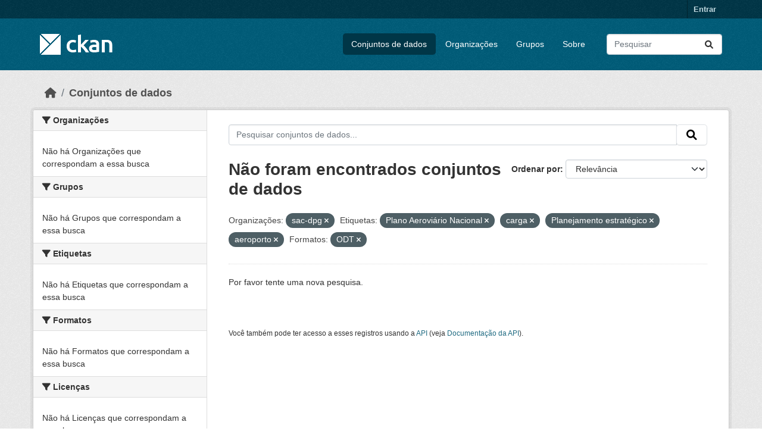

--- FILE ---
content_type: text/html; charset=utf-8
request_url: https://dados.transportes.gov.br/dataset/?organization=sac-dpg&tags=Plano+Aerovi%C3%A1rio+Nacional&tags=carga&tags=Planejamento+estrat%C3%A9gico&tags=aeroporto&res_format=ODT
body_size: 5419
content:
<!DOCTYPE html>
<!--[if IE 9]> <html lang="pt_BR" class="ie9"> <![endif]-->
<!--[if gt IE 8]><!--> <html lang="pt_BR"  > <!--<![endif]-->
  <head>
    <meta charset="utf-8" />
      <meta name="csrf_field_name" content="_csrf_token" />
      <meta name="_csrf_token" content="IjUxZGJhYzcyMTE2OTUxYWE0OGIzNjI2MDNiZDc2ZDUxOWU2NmZlMzci.aWyvPw.trM7lgZc1ZRM4Jk-GLF_UgT-H8c" />

      <meta name="generator" content="ckan 2.10.4" />
      <meta name="viewport" content="width=device-width, initial-scale=1.0">
    <title>Conjunto de dados - Ministério da Infraestrutura</title>

    
    <link rel="shortcut icon" href="/base/images/ckan.ico" />
    
  
      
      
      
    
  


    
      
      
    

    
    <link href="/webassets/base/1c87a999_main.css" rel="stylesheet"/>
<link href="/webassets/ckanext-activity/6ac15be0_activity.css" rel="stylesheet"/>
    
  </head>

  
  <body data-site-root="https://dados.transportes.gov.br/" data-locale-root="https://dados.transportes.gov.br/" >

    
    <div class="visually-hidden-focusable"><a href="#content">Skip to main content</a></div>
  

  
    

 
<div class="account-masthead">
  <div class="container">
     
    <nav class="account not-authed" aria-label="Account">
      <ul class="list-unstyled">
        
        <li><a href="/user/login">Entrar</a></li>
         
      </ul>
    </nav>
     
  </div>
</div>

<header class="masthead">
  <div class="container">
      
    <nav class="navbar navbar-expand-lg navbar-light">
      <hgroup class="header-image navbar-left">

      
      
      <a class="logo" href="/">
        <img src="/base/images/ckan-logo.png" alt="Ministério da Infraestrutura"
          title="Ministério da Infraestrutura" />
      </a>
      
      

       </hgroup>
      <button class="navbar-toggler" type="button" data-bs-toggle="collapse" data-bs-target="#main-navigation-toggle"
        aria-controls="main-navigation-toggle" aria-expanded="false" aria-label="Toggle navigation">
        <span class="fa fa-bars text-white"></span>
      </button>

      <div class="main-navbar collapse navbar-collapse" id="main-navigation-toggle">
        <ul class="navbar-nav ms-auto mb-2 mb-lg-0">
          
            
              
              

		          <li class="active"><a href="/dataset/">Conjuntos de dados</a></li><li><a href="/organization/">Organizações</a></li><li><a href="/group/">Grupos</a></li><li><a href="/about">Sobre</a></li>
	          
          </ul>

      
      
          <form class="d-flex site-search" action="/dataset/" method="get">
              <label class="d-none" for="field-sitewide-search">Search Datasets...</label>
              <input id="field-sitewide-search" class="form-control me-2"  type="text" name="q" placeholder="Pesquisar" aria-label="Pesquisar conjuntos de dados..."/>
              <button class="btn" type="submit" aria-label="Submit"><i class="fa fa-search"></i></button>
          </form>
      
      </div>
    </nav>
  </div>
</header>

  
    <div class="main">
      <div id="content" class="container">
        
          
            <div class="flash-messages">
              
                
              
            </div>
          

          
            <div class="toolbar" role="navigation" aria-label="Breadcrumb">
              
                
                  <ol class="breadcrumb">
                    
<li class="home"><a href="/" aria-label="Início"><i class="fa fa-home"></i><span> Início</span></a></li>
                    
  <li class="active"><a href="/dataset/">Conjuntos de dados</a></li>

                  </ol>
                
              
            </div>
          

          <div class="row wrapper">
            
            
            

            
              <aside class="secondary col-md-3">
                
                
  <div class="filters">
    <div>
      
        

    
    
	
	    
		<section class="module module-narrow module-shallow">
		    
			<h2 class="module-heading">
			    <i class="fa fa-filter"></i>
			    Organizações
			</h2>
		    
		    
			
			    
				<p class="module-content empty">Não há Organizações que correspondam a essa busca</p>
			    
			
		    
		</section>
	    
	
    

      
        

    
    
	
	    
		<section class="module module-narrow module-shallow">
		    
			<h2 class="module-heading">
			    <i class="fa fa-filter"></i>
			    Grupos
			</h2>
		    
		    
			
			    
				<p class="module-content empty">Não há Grupos que correspondam a essa busca</p>
			    
			
		    
		</section>
	    
	
    

      
        

    
    
	
	    
		<section class="module module-narrow module-shallow">
		    
			<h2 class="module-heading">
			    <i class="fa fa-filter"></i>
			    Etiquetas
			</h2>
		    
		    
			
			    
				<p class="module-content empty">Não há Etiquetas que correspondam a essa busca</p>
			    
			
		    
		</section>
	    
	
    

      
        

    
    
	
	    
		<section class="module module-narrow module-shallow">
		    
			<h2 class="module-heading">
			    <i class="fa fa-filter"></i>
			    Formatos
			</h2>
		    
		    
			
			    
				<p class="module-content empty">Não há Formatos que correspondam a essa busca</p>
			    
			
		    
		</section>
	    
	
    

      
        

    
    
	
	    
		<section class="module module-narrow module-shallow">
		    
			<h2 class="module-heading">
			    <i class="fa fa-filter"></i>
			    Licenças
			</h2>
		    
		    
			
			    
				<p class="module-content empty">Não há Licenças que correspondam a essa busca</p>
			    
			
		    
		</section>
	    
	
    

      
    </div>
    <a class="close no-text hide-filters"><i class="fa fa-times-circle"></i><span class="text">close</span></a>
  </div>

              </aside>
            

            
              <div class="primary col-md-9 col-xs-12" role="main">
                
                
  <section class="module">
    <div class="module-content">
      
        
      
      
        
        
        







<form id="dataset-search-form" class="search-form" method="get" data-module="select-switch">

  
    <div class="input-group search-input-group">
      <input aria-label="Pesquisar conjuntos de dados..." id="field-giant-search" type="text" class="form-control input-lg" name="q" value="" autocomplete="off" placeholder="Pesquisar conjuntos de dados...">
      
      <span class="input-group-btn">
        <button class="btn btn-default btn-lg" type="submit" value="search" aria-label="Submit">
          <i class="fa fa-search"></i>
        </button>
      </span>
      
    </div>
  

  
    <span>






<input type="hidden" name="organization" value="sac-dpg" />





<input type="hidden" name="tags" value="Plano Aeroviário Nacional" />





<input type="hidden" name="tags" value="carga" />





<input type="hidden" name="tags" value="Planejamento estratégico" />





<input type="hidden" name="tags" value="aeroporto" />





<input type="hidden" name="res_format" value="ODT" />



</span>
  

  
    
      <div class="form-group control-order-by">
        <label for="field-order-by">Ordenar por</label>
        <select id="field-order-by" name="sort" class="form-control form-select">
          
            
              <option value="score desc, metadata_modified desc" selected="selected">Relevância</option>
            
          
            
              <option value="title_string asc">Nome Crescente</option>
            
          
            
              <option value="title_string desc">Nome Descrescente</option>
            
          
            
              <option value="metadata_modified desc">Modificada pela última vez</option>
            
          
            
          
        </select>
        
        <button class="btn btn-default js-hide" type="submit">Ir</button>
        
      </div>
    
  

  
    
      <h1>

  
  
  
  

Não foram encontrados conjuntos de dados</h1>
    
  

  
    
      <p class="filter-list">
        
          
          <span class="facet">Organizações:</span>
          
            <span class="filtered pill">sac-dpg
              <a href="/dataset/?tags=Plano+Aerovi%C3%A1rio+Nacional&amp;tags=carga&amp;tags=Planejamento+estrat%C3%A9gico&amp;tags=aeroporto&amp;res_format=ODT" class="remove" title="Remover"><i class="fa fa-times"></i></a>
            </span>
          
        
          
          <span class="facet">Etiquetas:</span>
          
            <span class="filtered pill">Plano Aeroviário Nacional
              <a href="/dataset/?organization=sac-dpg&amp;tags=carga&amp;tags=Planejamento+estrat%C3%A9gico&amp;tags=aeroporto&amp;res_format=ODT" class="remove" title="Remover"><i class="fa fa-times"></i></a>
            </span>
          
            <span class="filtered pill">carga
              <a href="/dataset/?organization=sac-dpg&amp;tags=Plano+Aerovi%C3%A1rio+Nacional&amp;tags=Planejamento+estrat%C3%A9gico&amp;tags=aeroporto&amp;res_format=ODT" class="remove" title="Remover"><i class="fa fa-times"></i></a>
            </span>
          
            <span class="filtered pill">Planejamento estratégico
              <a href="/dataset/?organization=sac-dpg&amp;tags=Plano+Aerovi%C3%A1rio+Nacional&amp;tags=carga&amp;tags=aeroporto&amp;res_format=ODT" class="remove" title="Remover"><i class="fa fa-times"></i></a>
            </span>
          
            <span class="filtered pill">aeroporto
              <a href="/dataset/?organization=sac-dpg&amp;tags=Plano+Aerovi%C3%A1rio+Nacional&amp;tags=carga&amp;tags=Planejamento+estrat%C3%A9gico&amp;res_format=ODT" class="remove" title="Remover"><i class="fa fa-times"></i></a>
            </span>
          
        
          
          <span class="facet">Formatos:</span>
          
            <span class="filtered pill">ODT
              <a href="/dataset/?organization=sac-dpg&amp;tags=Plano+Aerovi%C3%A1rio+Nacional&amp;tags=carga&amp;tags=Planejamento+estrat%C3%A9gico&amp;tags=aeroporto" class="remove" title="Remover"><i class="fa fa-times"></i></a>
            </span>
          
        
      </p>
      <a class="show-filters btn btn-default">Filtrar Resultados</a>
    
  

</form>


   <p class="extra">Por favor tente uma nova pesquisa.</p> 



      
      
        

  

      
    </div>

    
      
    
  </section>

  
    <section class="module">
      <div class="module-content">
        
          <small>
            
            
            
           Você também pode ter acesso a esses registros usando a <a href="/api/3">API</a> (veja <a href="http://docs.ckan.org/en/2.10/api/">Documentação da API</a>). 
          </small>
        
      </div>
    </section>
  

              </div>
            
          </div>
        
      </div>
    </div>
  
    <footer class="site-footer">
  <div class="container">
    
    <div class="row">
      <div class="col-md-8 footer-links">
        
          <ul class="list-unstyled">
            
              <li><a href="/about">Sobre Ministério da Infraestrutura</a></li>
            
          </ul>
          <ul class="list-unstyled">
            
              
              <li><a href="http://docs.ckan.org/en/2.10/api/">API do CKAN</a></li>
              <li><a href="http://www.ckan.org/">Associação CKAN</a></li>
              <li><a href="http://www.opendefinition.org/okd/"><img src="/base/images/od_80x15_blue.png" alt="Open Data"></a></li>
            
          </ul>
        
      </div>
      <div class="col-md-4 attribution">
        
          <p><strong>Impulsionado por</strong> <a class="hide-text ckan-footer-logo" href="http://ckan.org">CKAN</a></p>
        
        
          
<form class="lang-select" action="/util/redirect" data-module="select-switch" method="POST">
  
<input type="hidden" name="_csrf_token" value="IjUxZGJhYzcyMTE2OTUxYWE0OGIzNjI2MDNiZDc2ZDUxOWU2NmZlMzci.aWyvPw.trM7lgZc1ZRM4Jk-GLF_UgT-H8c"/> 
  <div class="form-group">
    <label for="field-lang-select">Idioma</label>
    <select id="field-lang-select" name="url" data-module="autocomplete" data-module-dropdown-class="lang-dropdown" data-module-container-class="lang-container">
      
        <option value="/pt_BR/dataset/?organization=sac-dpg&amp;tags=Plano+Aerovi%C3%A1rio+Nacional&amp;tags=carga&amp;tags=Planejamento+estrat%C3%A9gico&amp;tags=aeroporto&amp;res_format=ODT" selected="selected">
          português (Brasil)
        </option>
      
        <option value="/en/dataset/?organization=sac-dpg&amp;tags=Plano+Aerovi%C3%A1rio+Nacional&amp;tags=carga&amp;tags=Planejamento+estrat%C3%A9gico&amp;tags=aeroporto&amp;res_format=ODT" >
          English
        </option>
      
        <option value="/es/dataset/?organization=sac-dpg&amp;tags=Plano+Aerovi%C3%A1rio+Nacional&amp;tags=carga&amp;tags=Planejamento+estrat%C3%A9gico&amp;tags=aeroporto&amp;res_format=ODT" >
          español
        </option>
      
        <option value="/fr/dataset/?organization=sac-dpg&amp;tags=Plano+Aerovi%C3%A1rio+Nacional&amp;tags=carga&amp;tags=Planejamento+estrat%C3%A9gico&amp;tags=aeroporto&amp;res_format=ODT" >
          français
        </option>
      
        <option value="/ro/dataset/?organization=sac-dpg&amp;tags=Plano+Aerovi%C3%A1rio+Nacional&amp;tags=carga&amp;tags=Planejamento+estrat%C3%A9gico&amp;tags=aeroporto&amp;res_format=ODT" >
          română
        </option>
      
        <option value="/sq/dataset/?organization=sac-dpg&amp;tags=Plano+Aerovi%C3%A1rio+Nacional&amp;tags=carga&amp;tags=Planejamento+estrat%C3%A9gico&amp;tags=aeroporto&amp;res_format=ODT" >
          shqip
        </option>
      
        <option value="/bs/dataset/?organization=sac-dpg&amp;tags=Plano+Aerovi%C3%A1rio+Nacional&amp;tags=carga&amp;tags=Planejamento+estrat%C3%A9gico&amp;tags=aeroporto&amp;res_format=ODT" >
          bosanski
        </option>
      
        <option value="/gl/dataset/?organization=sac-dpg&amp;tags=Plano+Aerovi%C3%A1rio+Nacional&amp;tags=carga&amp;tags=Planejamento+estrat%C3%A9gico&amp;tags=aeroporto&amp;res_format=ODT" >
          galego
        </option>
      
        <option value="/pt_PT/dataset/?organization=sac-dpg&amp;tags=Plano+Aerovi%C3%A1rio+Nacional&amp;tags=carga&amp;tags=Planejamento+estrat%C3%A9gico&amp;tags=aeroporto&amp;res_format=ODT" >
          português (Portugal)
        </option>
      
        <option value="/zh_Hans_CN/dataset/?organization=sac-dpg&amp;tags=Plano+Aerovi%C3%A1rio+Nacional&amp;tags=carga&amp;tags=Planejamento+estrat%C3%A9gico&amp;tags=aeroporto&amp;res_format=ODT" >
          中文 (简体, 中国)
        </option>
      
        <option value="/id/dataset/?organization=sac-dpg&amp;tags=Plano+Aerovi%C3%A1rio+Nacional&amp;tags=carga&amp;tags=Planejamento+estrat%C3%A9gico&amp;tags=aeroporto&amp;res_format=ODT" >
          Indonesia
        </option>
      
        <option value="/eu/dataset/?organization=sac-dpg&amp;tags=Plano+Aerovi%C3%A1rio+Nacional&amp;tags=carga&amp;tags=Planejamento+estrat%C3%A9gico&amp;tags=aeroporto&amp;res_format=ODT" >
          euskara
        </option>
      
        <option value="/mk/dataset/?organization=sac-dpg&amp;tags=Plano+Aerovi%C3%A1rio+Nacional&amp;tags=carga&amp;tags=Planejamento+estrat%C3%A9gico&amp;tags=aeroporto&amp;res_format=ODT" >
          македонски
        </option>
      
        <option value="/zh_Hant_TW/dataset/?organization=sac-dpg&amp;tags=Plano+Aerovi%C3%A1rio+Nacional&amp;tags=carga&amp;tags=Planejamento+estrat%C3%A9gico&amp;tags=aeroporto&amp;res_format=ODT" >
          中文 (繁體, 台灣)
        </option>
      
        <option value="/fa_IR/dataset/?organization=sac-dpg&amp;tags=Plano+Aerovi%C3%A1rio+Nacional&amp;tags=carga&amp;tags=Planejamento+estrat%C3%A9gico&amp;tags=aeroporto&amp;res_format=ODT" >
          فارسی (ایران)
        </option>
      
        <option value="/vi/dataset/?organization=sac-dpg&amp;tags=Plano+Aerovi%C3%A1rio+Nacional&amp;tags=carga&amp;tags=Planejamento+estrat%C3%A9gico&amp;tags=aeroporto&amp;res_format=ODT" >
          Tiếng Việt
        </option>
      
        <option value="/da_DK/dataset/?organization=sac-dpg&amp;tags=Plano+Aerovi%C3%A1rio+Nacional&amp;tags=carga&amp;tags=Planejamento+estrat%C3%A9gico&amp;tags=aeroporto&amp;res_format=ODT" >
          dansk (Danmark)
        </option>
      
        <option value="/lt/dataset/?organization=sac-dpg&amp;tags=Plano+Aerovi%C3%A1rio+Nacional&amp;tags=carga&amp;tags=Planejamento+estrat%C3%A9gico&amp;tags=aeroporto&amp;res_format=ODT" >
          lietuvių
        </option>
      
        <option value="/mn_MN/dataset/?organization=sac-dpg&amp;tags=Plano+Aerovi%C3%A1rio+Nacional&amp;tags=carga&amp;tags=Planejamento+estrat%C3%A9gico&amp;tags=aeroporto&amp;res_format=ODT" >
          монгол (Монгол)
        </option>
      
        <option value="/cs_CZ/dataset/?organization=sac-dpg&amp;tags=Plano+Aerovi%C3%A1rio+Nacional&amp;tags=carga&amp;tags=Planejamento+estrat%C3%A9gico&amp;tags=aeroporto&amp;res_format=ODT" >
          čeština (Česko)
        </option>
      
        <option value="/sk/dataset/?organization=sac-dpg&amp;tags=Plano+Aerovi%C3%A1rio+Nacional&amp;tags=carga&amp;tags=Planejamento+estrat%C3%A9gico&amp;tags=aeroporto&amp;res_format=ODT" >
          slovenčina
        </option>
      
        <option value="/sv/dataset/?organization=sac-dpg&amp;tags=Plano+Aerovi%C3%A1rio+Nacional&amp;tags=carga&amp;tags=Planejamento+estrat%C3%A9gico&amp;tags=aeroporto&amp;res_format=ODT" >
          svenska
        </option>
      
        <option value="/en_AU/dataset/?organization=sac-dpg&amp;tags=Plano+Aerovi%C3%A1rio+Nacional&amp;tags=carga&amp;tags=Planejamento+estrat%C3%A9gico&amp;tags=aeroporto&amp;res_format=ODT" >
          English (Australia)
        </option>
      
        <option value="/hu/dataset/?organization=sac-dpg&amp;tags=Plano+Aerovi%C3%A1rio+Nacional&amp;tags=carga&amp;tags=Planejamento+estrat%C3%A9gico&amp;tags=aeroporto&amp;res_format=ODT" >
          magyar
        </option>
      
        <option value="/pl/dataset/?organization=sac-dpg&amp;tags=Plano+Aerovi%C3%A1rio+Nacional&amp;tags=carga&amp;tags=Planejamento+estrat%C3%A9gico&amp;tags=aeroporto&amp;res_format=ODT" >
          polski
        </option>
      
        <option value="/nb_NO/dataset/?organization=sac-dpg&amp;tags=Plano+Aerovi%C3%A1rio+Nacional&amp;tags=carga&amp;tags=Planejamento+estrat%C3%A9gico&amp;tags=aeroporto&amp;res_format=ODT" >
          norsk bokmål (Norge)
        </option>
      
        <option value="/no/dataset/?organization=sac-dpg&amp;tags=Plano+Aerovi%C3%A1rio+Nacional&amp;tags=carga&amp;tags=Planejamento+estrat%C3%A9gico&amp;tags=aeroporto&amp;res_format=ODT" >
          norsk
        </option>
      
        <option value="/uk_UA/dataset/?organization=sac-dpg&amp;tags=Plano+Aerovi%C3%A1rio+Nacional&amp;tags=carga&amp;tags=Planejamento+estrat%C3%A9gico&amp;tags=aeroporto&amp;res_format=ODT" >
          українська (Україна)
        </option>
      
        <option value="/sr_Latn/dataset/?organization=sac-dpg&amp;tags=Plano+Aerovi%C3%A1rio+Nacional&amp;tags=carga&amp;tags=Planejamento+estrat%C3%A9gico&amp;tags=aeroporto&amp;res_format=ODT" >
          srpski (latinica)
        </option>
      
        <option value="/he/dataset/?organization=sac-dpg&amp;tags=Plano+Aerovi%C3%A1rio+Nacional&amp;tags=carga&amp;tags=Planejamento+estrat%C3%A9gico&amp;tags=aeroporto&amp;res_format=ODT" >
          עברית
        </option>
      
        <option value="/km/dataset/?organization=sac-dpg&amp;tags=Plano+Aerovi%C3%A1rio+Nacional&amp;tags=carga&amp;tags=Planejamento+estrat%C3%A9gico&amp;tags=aeroporto&amp;res_format=ODT" >
          ខ្មែរ
        </option>
      
        <option value="/lv/dataset/?organization=sac-dpg&amp;tags=Plano+Aerovi%C3%A1rio+Nacional&amp;tags=carga&amp;tags=Planejamento+estrat%C3%A9gico&amp;tags=aeroporto&amp;res_format=ODT" >
          latviešu
        </option>
      
        <option value="/el/dataset/?organization=sac-dpg&amp;tags=Plano+Aerovi%C3%A1rio+Nacional&amp;tags=carga&amp;tags=Planejamento+estrat%C3%A9gico&amp;tags=aeroporto&amp;res_format=ODT" >
          Ελληνικά
        </option>
      
        <option value="/sl/dataset/?organization=sac-dpg&amp;tags=Plano+Aerovi%C3%A1rio+Nacional&amp;tags=carga&amp;tags=Planejamento+estrat%C3%A9gico&amp;tags=aeroporto&amp;res_format=ODT" >
          slovenščina
        </option>
      
        <option value="/nl/dataset/?organization=sac-dpg&amp;tags=Plano+Aerovi%C3%A1rio+Nacional&amp;tags=carga&amp;tags=Planejamento+estrat%C3%A9gico&amp;tags=aeroporto&amp;res_format=ODT" >
          Nederlands
        </option>
      
        <option value="/de/dataset/?organization=sac-dpg&amp;tags=Plano+Aerovi%C3%A1rio+Nacional&amp;tags=carga&amp;tags=Planejamento+estrat%C3%A9gico&amp;tags=aeroporto&amp;res_format=ODT" >
          Deutsch
        </option>
      
        <option value="/am/dataset/?organization=sac-dpg&amp;tags=Plano+Aerovi%C3%A1rio+Nacional&amp;tags=carga&amp;tags=Planejamento+estrat%C3%A9gico&amp;tags=aeroporto&amp;res_format=ODT" >
          አማርኛ
        </option>
      
        <option value="/ne/dataset/?organization=sac-dpg&amp;tags=Plano+Aerovi%C3%A1rio+Nacional&amp;tags=carga&amp;tags=Planejamento+estrat%C3%A9gico&amp;tags=aeroporto&amp;res_format=ODT" >
          नेपाली
        </option>
      
        <option value="/it/dataset/?organization=sac-dpg&amp;tags=Plano+Aerovi%C3%A1rio+Nacional&amp;tags=carga&amp;tags=Planejamento+estrat%C3%A9gico&amp;tags=aeroporto&amp;res_format=ODT" >
          italiano
        </option>
      
        <option value="/ru/dataset/?organization=sac-dpg&amp;tags=Plano+Aerovi%C3%A1rio+Nacional&amp;tags=carga&amp;tags=Planejamento+estrat%C3%A9gico&amp;tags=aeroporto&amp;res_format=ODT" >
          русский
        </option>
      
        <option value="/ja/dataset/?organization=sac-dpg&amp;tags=Plano+Aerovi%C3%A1rio+Nacional&amp;tags=carga&amp;tags=Planejamento+estrat%C3%A9gico&amp;tags=aeroporto&amp;res_format=ODT" >
          日本語
        </option>
      
        <option value="/es_AR/dataset/?organization=sac-dpg&amp;tags=Plano+Aerovi%C3%A1rio+Nacional&amp;tags=carga&amp;tags=Planejamento+estrat%C3%A9gico&amp;tags=aeroporto&amp;res_format=ODT" >
          español (Argentina)
        </option>
      
        <option value="/tl/dataset/?organization=sac-dpg&amp;tags=Plano+Aerovi%C3%A1rio+Nacional&amp;tags=carga&amp;tags=Planejamento+estrat%C3%A9gico&amp;tags=aeroporto&amp;res_format=ODT" >
          Filipino (Pilipinas)
        </option>
      
        <option value="/th/dataset/?organization=sac-dpg&amp;tags=Plano+Aerovi%C3%A1rio+Nacional&amp;tags=carga&amp;tags=Planejamento+estrat%C3%A9gico&amp;tags=aeroporto&amp;res_format=ODT" >
          ไทย
        </option>
      
        <option value="/my_MM/dataset/?organization=sac-dpg&amp;tags=Plano+Aerovi%C3%A1rio+Nacional&amp;tags=carga&amp;tags=Planejamento+estrat%C3%A9gico&amp;tags=aeroporto&amp;res_format=ODT" >
          မြန်မာ (မြန်မာ)
        </option>
      
        <option value="/ar/dataset/?organization=sac-dpg&amp;tags=Plano+Aerovi%C3%A1rio+Nacional&amp;tags=carga&amp;tags=Planejamento+estrat%C3%A9gico&amp;tags=aeroporto&amp;res_format=ODT" >
          العربية
        </option>
      
        <option value="/ko_KR/dataset/?organization=sac-dpg&amp;tags=Plano+Aerovi%C3%A1rio+Nacional&amp;tags=carga&amp;tags=Planejamento+estrat%C3%A9gico&amp;tags=aeroporto&amp;res_format=ODT" >
          한국어 (대한민국)
        </option>
      
        <option value="/is/dataset/?organization=sac-dpg&amp;tags=Plano+Aerovi%C3%A1rio+Nacional&amp;tags=carga&amp;tags=Planejamento+estrat%C3%A9gico&amp;tags=aeroporto&amp;res_format=ODT" >
          íslenska
        </option>
      
        <option value="/uk/dataset/?organization=sac-dpg&amp;tags=Plano+Aerovi%C3%A1rio+Nacional&amp;tags=carga&amp;tags=Planejamento+estrat%C3%A9gico&amp;tags=aeroporto&amp;res_format=ODT" >
          українська
        </option>
      
        <option value="/hr/dataset/?organization=sac-dpg&amp;tags=Plano+Aerovi%C3%A1rio+Nacional&amp;tags=carga&amp;tags=Planejamento+estrat%C3%A9gico&amp;tags=aeroporto&amp;res_format=ODT" >
          hrvatski
        </option>
      
        <option value="/fi/dataset/?organization=sac-dpg&amp;tags=Plano+Aerovi%C3%A1rio+Nacional&amp;tags=carga&amp;tags=Planejamento+estrat%C3%A9gico&amp;tags=aeroporto&amp;res_format=ODT" >
          suomi
        </option>
      
        <option value="/tr/dataset/?organization=sac-dpg&amp;tags=Plano+Aerovi%C3%A1rio+Nacional&amp;tags=carga&amp;tags=Planejamento+estrat%C3%A9gico&amp;tags=aeroporto&amp;res_format=ODT" >
          Türkçe
        </option>
      
        <option value="/bg/dataset/?organization=sac-dpg&amp;tags=Plano+Aerovi%C3%A1rio+Nacional&amp;tags=carga&amp;tags=Planejamento+estrat%C3%A9gico&amp;tags=aeroporto&amp;res_format=ODT" >
          български
        </option>
      
        <option value="/en_GB/dataset/?organization=sac-dpg&amp;tags=Plano+Aerovi%C3%A1rio+Nacional&amp;tags=carga&amp;tags=Planejamento+estrat%C3%A9gico&amp;tags=aeroporto&amp;res_format=ODT" >
          English (United Kingdom)
        </option>
      
        <option value="/ca/dataset/?organization=sac-dpg&amp;tags=Plano+Aerovi%C3%A1rio+Nacional&amp;tags=carga&amp;tags=Planejamento+estrat%C3%A9gico&amp;tags=aeroporto&amp;res_format=ODT" >
          català
        </option>
      
        <option value="/sr/dataset/?organization=sac-dpg&amp;tags=Plano+Aerovi%C3%A1rio+Nacional&amp;tags=carga&amp;tags=Planejamento+estrat%C3%A9gico&amp;tags=aeroporto&amp;res_format=ODT" >
          српски
        </option>
      
    </select>
  </div>
  <button class="btn btn-default d-none " type="submit">Ir</button>
</form>


        
      </div>
    </div>
    
  </div>
</footer>
  
  
  
  
  
  
    

  

      

    
    
    <link href="/webassets/vendor/f3b8236b_select2.css" rel="stylesheet"/>
<link href="/webassets/vendor/d05bf0e7_fontawesome.css" rel="stylesheet"/>
    <script src="/webassets/vendor/8c3c143a_jquery.js" type="text/javascript"></script>
<script src="/webassets/vendor/5027b870_vendor.js" type="text/javascript"></script>
<script src="/webassets/vendor/6d1ad7e6_bootstrap.js" type="text/javascript"></script>
<script src="/webassets/base/6fddaa3f_main.js" type="text/javascript"></script>
<script src="/webassets/base/0d750fad_ckan.js" type="text/javascript"></script>
<script src="/webassets/activity/0fdb5ee0_activity.js" type="text/javascript"></script>
  </body>
</html>